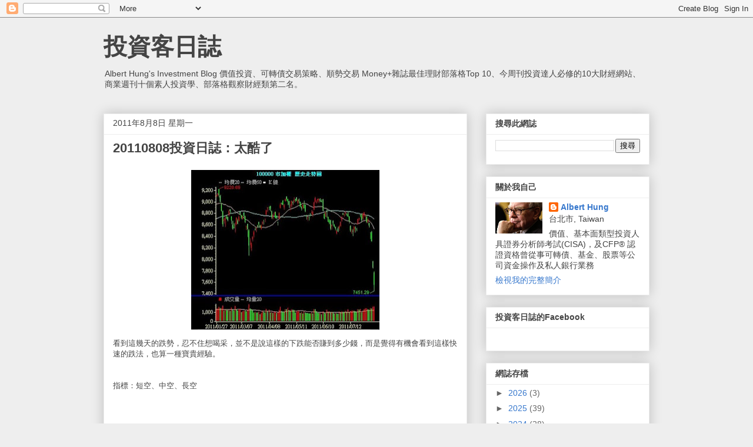

--- FILE ---
content_type: text/html; charset=UTF-8
request_url: http://alberthungblog.blogspot.com/b/stats?style=BLACK_TRANSPARENT&timeRange=ALL_TIME&token=APq4FmBzSJ1yt17cSERP0vR8CWwjwc2toek6ymITqWq0JWRaAIApwBFWbQq8sotJgAWq0U3jPCdk5kFSu0SjJ-ktIxn3FyEr7A
body_size: 268
content:
{"total":4366440,"sparklineOptions":{"backgroundColor":{"fillOpacity":0.1,"fill":"#000000"},"series":[{"areaOpacity":0.3,"color":"#202020"}]},"sparklineData":[[0,54],[1,71],[2,100],[3,45],[4,12],[5,32],[6,20],[7,29],[8,22],[9,32],[10,21],[11,27],[12,53],[13,82],[14,53],[15,40],[16,22],[17,19],[18,20],[19,16],[20,37],[21,14],[22,11],[23,9],[24,15],[25,16],[26,18],[27,12],[28,23],[29,4]],"nextTickMs":189473}

--- FILE ---
content_type: text/html; charset=utf-8
request_url: https://www.google.com/recaptcha/api2/aframe
body_size: 268
content:
<!DOCTYPE HTML><html><head><meta http-equiv="content-type" content="text/html; charset=UTF-8"></head><body><script nonce="q5tJ4F6Y9k9JfH6qUKTi6Q">/** Anti-fraud and anti-abuse applications only. See google.com/recaptcha */ try{var clients={'sodar':'https://pagead2.googlesyndication.com/pagead/sodar?'};window.addEventListener("message",function(a){try{if(a.source===window.parent){var b=JSON.parse(a.data);var c=clients[b['id']];if(c){var d=document.createElement('img');d.src=c+b['params']+'&rc='+(localStorage.getItem("rc::a")?sessionStorage.getItem("rc::b"):"");window.document.body.appendChild(d);sessionStorage.setItem("rc::e",parseInt(sessionStorage.getItem("rc::e")||0)+1);localStorage.setItem("rc::h",'1768986460856');}}}catch(b){}});window.parent.postMessage("_grecaptcha_ready", "*");}catch(b){}</script></body></html>